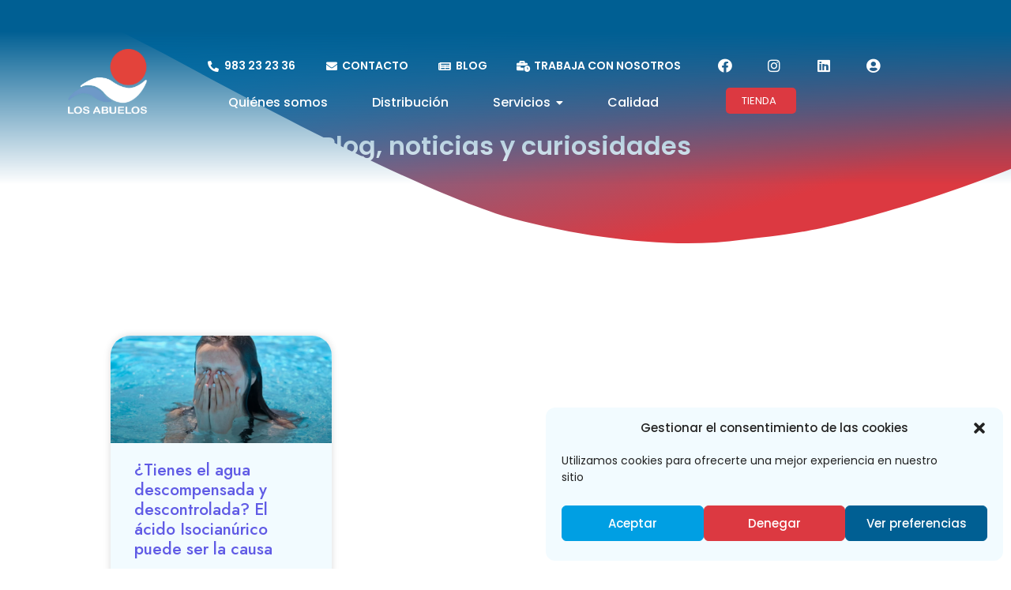

--- FILE ---
content_type: text/css
request_url: https://losabuelos.es/wp-content/uploads/elementor/css/post-6295.css?ver=1708937336
body_size: 738
content:
.elementor-6295 .elementor-element.elementor-element-de4ace2 > .elementor-container{min-height:350px;}.elementor-6295 .elementor-element.elementor-element-de4ace2 > .elementor-background-overlay{background-color:transparent;background-image:linear-gradient(164deg, var( --e-global-color-primary ) 15%, var( --e-global-color-accent ) 77%);opacity:1;}.elementor-6295 .elementor-element.elementor-element-de4ace2 > .elementor-shape-bottom svg{width:calc(300% + 1.3px);height:500px;}.elementor-6295 .elementor-element.elementor-element-de4ace2{margin-top:-50px;margin-bottom:-50px;}.elementor-6295 .elementor-element.elementor-element-9a0c196{text-align:center;}.elementor-6295 .elementor-element.elementor-element-9a0c196 .elementor-heading-title{color:#FFFFFF;font-family:var( --e-global-typography-primary-font-family ), Sans-serif;font-weight:var( --e-global-typography-primary-font-weight );}.elementor-6295 .elementor-element.elementor-element-9a0c196 > .elementor-widget-container{padding:50px 0px 0px 0px;}.elementor-6295 .elementor-element.elementor-element-c0363f8{padding:50px 50px 50px 50px;}.elementor-6295 .elementor-element.elementor-element-272ceef .elementor-post__meta-data span + span:before{content:"•";}.elementor-6295 .elementor-element.elementor-element-272ceef{--grid-column-gap:80px;--grid-row-gap:80px;}.elementor-6295 .elementor-element.elementor-element-272ceef .elementor-post__card{background-color:var( --e-global-color-6ed5a50 );border-radius:25px;}.elementor-6295 .elementor-element.elementor-element-272ceef .elementor-post__card .elementor-post__meta-data{border-top-color:var( --e-global-color-secondary );}.elementor-6295 .elementor-element.elementor-element-272ceef .elementor-post__text{margin-top:2px;}.elementor-6295 .elementor-element.elementor-element-272ceef .elementor-post__title, .elementor-6295 .elementor-element.elementor-element-272ceef .elementor-post__title a{font-family:var( --e-global-typography-accent-font-family ), Sans-serif;font-weight:var( --e-global-typography-accent-font-weight );}.elementor-6295 .elementor-element.elementor-element-272ceef .elementor-post__title{margin-bottom:12px;}.elementor-6295 .elementor-element.elementor-element-272ceef .elementor-post__meta-data{color:var( --e-global-color-85fa20f );}.elementor-6295 .elementor-element.elementor-element-272ceef .elementor-post__excerpt p{color:var( --e-global-color-85fa20f );}.elementor-6295 .elementor-element.elementor-element-272ceef .elementor-post__excerpt{margin-bottom:7px;}.elementor-6295 .elementor-element.elementor-element-272ceef .elementor-post__read-more{color:var( --e-global-color-accent );}.elementor-6295 .elementor-element.elementor-element-272ceef a.elementor-post__read-more{font-family:"Poppins", Sans-serif;font-size:16px;font-weight:600;}.elementor-6295 .elementor-element.elementor-element-272ceef .elementor-pagination{text-align:center;font-family:"Jost", Sans-serif;font-size:20px;font-weight:600;margin-top:21px;}.elementor-6295 .elementor-element.elementor-element-272ceef .elementor-pagination .page-numbers:not(.dots){color:var( --e-global-color-primary );}.elementor-6295 .elementor-element.elementor-element-272ceef .elementor-pagination a.page-numbers:hover{color:var( --e-global-color-accent );}.elementor-6295 .elementor-element.elementor-element-272ceef .elementor-pagination .page-numbers.current{color:var( --e-global-color-85fa20f );}body:not(.rtl) .elementor-6295 .elementor-element.elementor-element-272ceef .elementor-pagination .page-numbers:not(:first-child){margin-left:calc( 21px/2 );}body:not(.rtl) .elementor-6295 .elementor-element.elementor-element-272ceef .elementor-pagination .page-numbers:not(:last-child){margin-right:calc( 21px/2 );}body.rtl .elementor-6295 .elementor-element.elementor-element-272ceef .elementor-pagination .page-numbers:not(:first-child){margin-right:calc( 21px/2 );}body.rtl .elementor-6295 .elementor-element.elementor-element-272ceef .elementor-pagination .page-numbers:not(:last-child){margin-left:calc( 21px/2 );}.elementor-6295 .elementor-element.elementor-element-272ceef > .elementor-widget-container{padding:80px 80px 0px 80px;}@media(max-width:1024px){.elementor-6295 .elementor-element.elementor-element-de4ace2 > .elementor-shape-bottom svg{width:calc(268% + 1.3px);height:178px;}.elementor-6295 .elementor-element.elementor-element-c0363f8{padding:30px 30px 30px 30px;}.elementor-6295 .elementor-element.elementor-element-272ceef > .elementor-widget-container{padding:0px 0px 0px 0px;}}@media(max-width:767px){.elementor-6295 .elementor-element.elementor-element-de4ace2 > .elementor-container{min-height:300px;}.elementor-6295 .elementor-element.elementor-element-de4ace2 > .elementor-shape-bottom svg{width:calc(300% + 1.3px);height:101px;}.elementor-6295 .elementor-element.elementor-element-c0363f8{margin-top:50px;margin-bottom:50px;}}